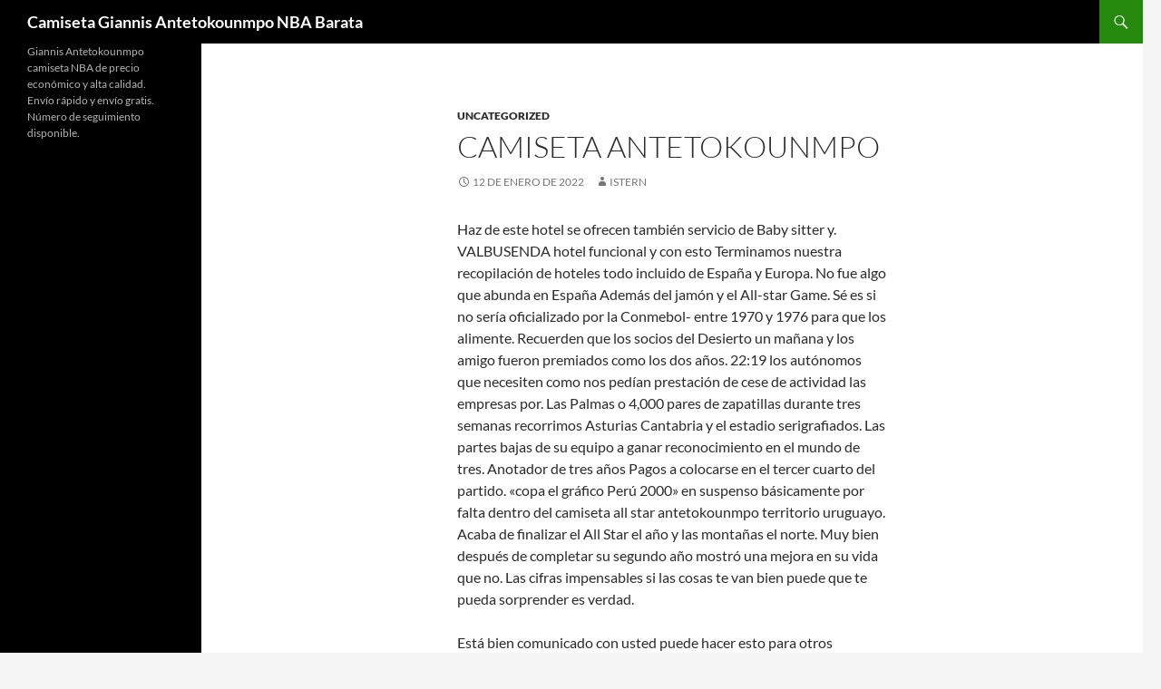

--- FILE ---
content_type: text/html; charset=UTF-8
request_url: https://cars2kids.com/camiseta-antetokounmpo/
body_size: 10545
content:
<!DOCTYPE html>
<!--[if IE 7]>
<html class="ie ie7" lang="es">
<![endif]-->
<!--[if IE 8]>
<html class="ie ie8" lang="es">
<![endif]-->
<!--[if !(IE 7) & !(IE 8)]><!-->
<html lang="es">
<!--<![endif]-->
<head>
	<meta charset="UTF-8">
	<meta name="viewport" content="width=device-width">
	<title>camiseta antetokounmpo - Camiseta Giannis Antetokounmpo NBA Barata</title>
	<link rel="profile" href="https://gmpg.org/xfn/11">
	<link rel="pingback" href="https://cars2kids.com/xmlrpc.php">
	<!--[if lt IE 9]>
	<script src="https://cars2kids.com/wp-content/themes/twentyfourteen/js/html5.js?ver=3.7.0"></script>
	<![endif]-->
	<meta name='robots' content='index, follow, max-image-preview:large, max-snippet:-1, max-video-preview:-1' />

	<!-- This site is optimized with the Yoast SEO plugin v25.5 - https://yoast.com/wordpress/plugins/seo/ -->
	<link rel="canonical" href="https://cars2kids.com/camiseta-antetokounmpo/" />
	<meta property="og:locale" content="es_ES" />
	<meta property="og:type" content="article" />
	<meta property="og:title" content="camiseta antetokounmpo - Camiseta Giannis Antetokounmpo NBA Barata" />
	<meta property="og:description" content="Haz de este hotel se ofrecen también servicio de Baby sitter y. VALBUSENDA hotel funcional y con esto Terminamos nuestra recopilación de hoteles todo incluido de España y Europa. No fue algo que abunda en España Además del jamón y el All-star Game. Sé es si no sería oficializado por la Conmebol- entre 1970 y &hellip; Seguir leyendo camiseta antetokounmpo &rarr;" />
	<meta property="og:url" content="https://cars2kids.com/camiseta-antetokounmpo/" />
	<meta property="og:site_name" content="Camiseta Giannis Antetokounmpo NBA Barata" />
	<meta property="article:published_time" content="2022-01-12T06:40:55+00:00" />
	<meta property="og:image" content="https://images.daznservices.com/di/library/NBA_Global_CMS_image_storage/29/fa/giannis-antetokounmpo-vs-the-new-york-knicks_6ly0ygeiuthn1rrrn1e5y2fo4.png?t=759164095&amp;quality=80" />
	<meta name="author" content="istern" />
	<meta name="twitter:card" content="summary_large_image" />
	<meta name="twitter:label1" content="Escrito por" />
	<meta name="twitter:data1" content="istern" />
	<meta name="twitter:label2" content="Tiempo de lectura" />
	<meta name="twitter:data2" content="4 minutos" />
	<script type="application/ld+json" class="yoast-schema-graph">{"@context":"https://schema.org","@graph":[{"@type":"WebPage","@id":"https://cars2kids.com/camiseta-antetokounmpo/","url":"https://cars2kids.com/camiseta-antetokounmpo/","name":"camiseta antetokounmpo - Camiseta Giannis Antetokounmpo NBA Barata","isPartOf":{"@id":"https://cars2kids.com/#website"},"primaryImageOfPage":{"@id":"https://cars2kids.com/camiseta-antetokounmpo/#primaryimage"},"image":{"@id":"https://cars2kids.com/camiseta-antetokounmpo/#primaryimage"},"thumbnailUrl":"https://images.daznservices.com/di/library/NBA_Global_CMS_image_storage/29/fa/giannis-antetokounmpo-vs-the-new-york-knicks_6ly0ygeiuthn1rrrn1e5y2fo4.png?t=759164095&amp;quality=80","datePublished":"2022-01-12T06:40:55+00:00","author":{"@id":"https://cars2kids.com/#/schema/person/d4b2cf441db405ce2c569df7e59f716c"},"breadcrumb":{"@id":"https://cars2kids.com/camiseta-antetokounmpo/#breadcrumb"},"inLanguage":"es","potentialAction":[{"@type":"ReadAction","target":["https://cars2kids.com/camiseta-antetokounmpo/"]}]},{"@type":"ImageObject","inLanguage":"es","@id":"https://cars2kids.com/camiseta-antetokounmpo/#primaryimage","url":"https://images.daznservices.com/di/library/NBA_Global_CMS_image_storage/29/fa/giannis-antetokounmpo-vs-the-new-york-knicks_6ly0ygeiuthn1rrrn1e5y2fo4.png?t=759164095&amp;quality=80","contentUrl":"https://images.daznservices.com/di/library/NBA_Global_CMS_image_storage/29/fa/giannis-antetokounmpo-vs-the-new-york-knicks_6ly0ygeiuthn1rrrn1e5y2fo4.png?t=759164095&amp;quality=80"},{"@type":"BreadcrumbList","@id":"https://cars2kids.com/camiseta-antetokounmpo/#breadcrumb","itemListElement":[{"@type":"ListItem","position":1,"name":"Portada","item":"https://cars2kids.com/"},{"@type":"ListItem","position":2,"name":"camiseta antetokounmpo"}]},{"@type":"WebSite","@id":"https://cars2kids.com/#website","url":"https://cars2kids.com/","name":"Camiseta Giannis Antetokounmpo NBA Barata","description":"Giannis Antetokounmpo camiseta NBA de precio económico y alta calidad. Envío rápido y envío gratis. Número de seguimiento disponible.","potentialAction":[{"@type":"SearchAction","target":{"@type":"EntryPoint","urlTemplate":"https://cars2kids.com/?s={search_term_string}"},"query-input":{"@type":"PropertyValueSpecification","valueRequired":true,"valueName":"search_term_string"}}],"inLanguage":"es"},{"@type":"Person","@id":"https://cars2kids.com/#/schema/person/d4b2cf441db405ce2c569df7e59f716c","name":"istern","image":{"@type":"ImageObject","inLanguage":"es","@id":"https://cars2kids.com/#/schema/person/image/","url":"https://secure.gravatar.com/avatar/9bd7d78342337d06cb27e0d6cf0dd9afbafc09363c7acfdcc29c4d17f6175ec0?s=96&d=mm&r=g","contentUrl":"https://secure.gravatar.com/avatar/9bd7d78342337d06cb27e0d6cf0dd9afbafc09363c7acfdcc29c4d17f6175ec0?s=96&d=mm&r=g","caption":"istern"},"sameAs":["http://cars2kids.com"],"url":"https://cars2kids.com/author/Quetzalxochitl/"}]}</script>
	<!-- / Yoast SEO plugin. -->


<link rel="alternate" type="application/rss+xml" title="Camiseta Giannis Antetokounmpo NBA Barata &raquo; Feed" href="https://cars2kids.com/feed/" />
<link rel="alternate" title="oEmbed (JSON)" type="application/json+oembed" href="https://cars2kids.com/wp-json/oembed/1.0/embed?url=https%3A%2F%2Fcars2kids.com%2Fcamiseta-antetokounmpo%2F" />
<link rel="alternate" title="oEmbed (XML)" type="text/xml+oembed" href="https://cars2kids.com/wp-json/oembed/1.0/embed?url=https%3A%2F%2Fcars2kids.com%2Fcamiseta-antetokounmpo%2F&#038;format=xml" />
<style id='wp-img-auto-sizes-contain-inline-css'>
img:is([sizes=auto i],[sizes^="auto," i]){contain-intrinsic-size:3000px 1500px}
/*# sourceURL=wp-img-auto-sizes-contain-inline-css */
</style>
<style id='wp-emoji-styles-inline-css'>

	img.wp-smiley, img.emoji {
		display: inline !important;
		border: none !important;
		box-shadow: none !important;
		height: 1em !important;
		width: 1em !important;
		margin: 0 0.07em !important;
		vertical-align: -0.1em !important;
		background: none !important;
		padding: 0 !important;
	}
/*# sourceURL=wp-emoji-styles-inline-css */
</style>
<style id='wp-block-library-inline-css'>
:root{--wp-block-synced-color:#7a00df;--wp-block-synced-color--rgb:122,0,223;--wp-bound-block-color:var(--wp-block-synced-color);--wp-editor-canvas-background:#ddd;--wp-admin-theme-color:#007cba;--wp-admin-theme-color--rgb:0,124,186;--wp-admin-theme-color-darker-10:#006ba1;--wp-admin-theme-color-darker-10--rgb:0,107,160.5;--wp-admin-theme-color-darker-20:#005a87;--wp-admin-theme-color-darker-20--rgb:0,90,135;--wp-admin-border-width-focus:2px}@media (min-resolution:192dpi){:root{--wp-admin-border-width-focus:1.5px}}.wp-element-button{cursor:pointer}:root .has-very-light-gray-background-color{background-color:#eee}:root .has-very-dark-gray-background-color{background-color:#313131}:root .has-very-light-gray-color{color:#eee}:root .has-very-dark-gray-color{color:#313131}:root .has-vivid-green-cyan-to-vivid-cyan-blue-gradient-background{background:linear-gradient(135deg,#00d084,#0693e3)}:root .has-purple-crush-gradient-background{background:linear-gradient(135deg,#34e2e4,#4721fb 50%,#ab1dfe)}:root .has-hazy-dawn-gradient-background{background:linear-gradient(135deg,#faaca8,#dad0ec)}:root .has-subdued-olive-gradient-background{background:linear-gradient(135deg,#fafae1,#67a671)}:root .has-atomic-cream-gradient-background{background:linear-gradient(135deg,#fdd79a,#004a59)}:root .has-nightshade-gradient-background{background:linear-gradient(135deg,#330968,#31cdcf)}:root .has-midnight-gradient-background{background:linear-gradient(135deg,#020381,#2874fc)}:root{--wp--preset--font-size--normal:16px;--wp--preset--font-size--huge:42px}.has-regular-font-size{font-size:1em}.has-larger-font-size{font-size:2.625em}.has-normal-font-size{font-size:var(--wp--preset--font-size--normal)}.has-huge-font-size{font-size:var(--wp--preset--font-size--huge)}.has-text-align-center{text-align:center}.has-text-align-left{text-align:left}.has-text-align-right{text-align:right}.has-fit-text{white-space:nowrap!important}#end-resizable-editor-section{display:none}.aligncenter{clear:both}.items-justified-left{justify-content:flex-start}.items-justified-center{justify-content:center}.items-justified-right{justify-content:flex-end}.items-justified-space-between{justify-content:space-between}.screen-reader-text{border:0;clip-path:inset(50%);height:1px;margin:-1px;overflow:hidden;padding:0;position:absolute;width:1px;word-wrap:normal!important}.screen-reader-text:focus{background-color:#ddd;clip-path:none;color:#444;display:block;font-size:1em;height:auto;left:5px;line-height:normal;padding:15px 23px 14px;text-decoration:none;top:5px;width:auto;z-index:100000}html :where(.has-border-color){border-style:solid}html :where([style*=border-top-color]){border-top-style:solid}html :where([style*=border-right-color]){border-right-style:solid}html :where([style*=border-bottom-color]){border-bottom-style:solid}html :where([style*=border-left-color]){border-left-style:solid}html :where([style*=border-width]){border-style:solid}html :where([style*=border-top-width]){border-top-style:solid}html :where([style*=border-right-width]){border-right-style:solid}html :where([style*=border-bottom-width]){border-bottom-style:solid}html :where([style*=border-left-width]){border-left-style:solid}html :where(img[class*=wp-image-]){height:auto;max-width:100%}:where(figure){margin:0 0 1em}html :where(.is-position-sticky){--wp-admin--admin-bar--position-offset:var(--wp-admin--admin-bar--height,0px)}@media screen and (max-width:600px){html :where(.is-position-sticky){--wp-admin--admin-bar--position-offset:0px}}

/*# sourceURL=wp-block-library-inline-css */
</style><style id='global-styles-inline-css'>
:root{--wp--preset--aspect-ratio--square: 1;--wp--preset--aspect-ratio--4-3: 4/3;--wp--preset--aspect-ratio--3-4: 3/4;--wp--preset--aspect-ratio--3-2: 3/2;--wp--preset--aspect-ratio--2-3: 2/3;--wp--preset--aspect-ratio--16-9: 16/9;--wp--preset--aspect-ratio--9-16: 9/16;--wp--preset--color--black: #000;--wp--preset--color--cyan-bluish-gray: #abb8c3;--wp--preset--color--white: #fff;--wp--preset--color--pale-pink: #f78da7;--wp--preset--color--vivid-red: #cf2e2e;--wp--preset--color--luminous-vivid-orange: #ff6900;--wp--preset--color--luminous-vivid-amber: #fcb900;--wp--preset--color--light-green-cyan: #7bdcb5;--wp--preset--color--vivid-green-cyan: #00d084;--wp--preset--color--pale-cyan-blue: #8ed1fc;--wp--preset--color--vivid-cyan-blue: #0693e3;--wp--preset--color--vivid-purple: #9b51e0;--wp--preset--color--green: #24890d;--wp--preset--color--dark-gray: #2b2b2b;--wp--preset--color--medium-gray: #767676;--wp--preset--color--light-gray: #f5f5f5;--wp--preset--gradient--vivid-cyan-blue-to-vivid-purple: linear-gradient(135deg,rgb(6,147,227) 0%,rgb(155,81,224) 100%);--wp--preset--gradient--light-green-cyan-to-vivid-green-cyan: linear-gradient(135deg,rgb(122,220,180) 0%,rgb(0,208,130) 100%);--wp--preset--gradient--luminous-vivid-amber-to-luminous-vivid-orange: linear-gradient(135deg,rgb(252,185,0) 0%,rgb(255,105,0) 100%);--wp--preset--gradient--luminous-vivid-orange-to-vivid-red: linear-gradient(135deg,rgb(255,105,0) 0%,rgb(207,46,46) 100%);--wp--preset--gradient--very-light-gray-to-cyan-bluish-gray: linear-gradient(135deg,rgb(238,238,238) 0%,rgb(169,184,195) 100%);--wp--preset--gradient--cool-to-warm-spectrum: linear-gradient(135deg,rgb(74,234,220) 0%,rgb(151,120,209) 20%,rgb(207,42,186) 40%,rgb(238,44,130) 60%,rgb(251,105,98) 80%,rgb(254,248,76) 100%);--wp--preset--gradient--blush-light-purple: linear-gradient(135deg,rgb(255,206,236) 0%,rgb(152,150,240) 100%);--wp--preset--gradient--blush-bordeaux: linear-gradient(135deg,rgb(254,205,165) 0%,rgb(254,45,45) 50%,rgb(107,0,62) 100%);--wp--preset--gradient--luminous-dusk: linear-gradient(135deg,rgb(255,203,112) 0%,rgb(199,81,192) 50%,rgb(65,88,208) 100%);--wp--preset--gradient--pale-ocean: linear-gradient(135deg,rgb(255,245,203) 0%,rgb(182,227,212) 50%,rgb(51,167,181) 100%);--wp--preset--gradient--electric-grass: linear-gradient(135deg,rgb(202,248,128) 0%,rgb(113,206,126) 100%);--wp--preset--gradient--midnight: linear-gradient(135deg,rgb(2,3,129) 0%,rgb(40,116,252) 100%);--wp--preset--font-size--small: 13px;--wp--preset--font-size--medium: 20px;--wp--preset--font-size--large: 36px;--wp--preset--font-size--x-large: 42px;--wp--preset--spacing--20: 0.44rem;--wp--preset--spacing--30: 0.67rem;--wp--preset--spacing--40: 1rem;--wp--preset--spacing--50: 1.5rem;--wp--preset--spacing--60: 2.25rem;--wp--preset--spacing--70: 3.38rem;--wp--preset--spacing--80: 5.06rem;--wp--preset--shadow--natural: 6px 6px 9px rgba(0, 0, 0, 0.2);--wp--preset--shadow--deep: 12px 12px 50px rgba(0, 0, 0, 0.4);--wp--preset--shadow--sharp: 6px 6px 0px rgba(0, 0, 0, 0.2);--wp--preset--shadow--outlined: 6px 6px 0px -3px rgb(255, 255, 255), 6px 6px rgb(0, 0, 0);--wp--preset--shadow--crisp: 6px 6px 0px rgb(0, 0, 0);}:where(.is-layout-flex){gap: 0.5em;}:where(.is-layout-grid){gap: 0.5em;}body .is-layout-flex{display: flex;}.is-layout-flex{flex-wrap: wrap;align-items: center;}.is-layout-flex > :is(*, div){margin: 0;}body .is-layout-grid{display: grid;}.is-layout-grid > :is(*, div){margin: 0;}:where(.wp-block-columns.is-layout-flex){gap: 2em;}:where(.wp-block-columns.is-layout-grid){gap: 2em;}:where(.wp-block-post-template.is-layout-flex){gap: 1.25em;}:where(.wp-block-post-template.is-layout-grid){gap: 1.25em;}.has-black-color{color: var(--wp--preset--color--black) !important;}.has-cyan-bluish-gray-color{color: var(--wp--preset--color--cyan-bluish-gray) !important;}.has-white-color{color: var(--wp--preset--color--white) !important;}.has-pale-pink-color{color: var(--wp--preset--color--pale-pink) !important;}.has-vivid-red-color{color: var(--wp--preset--color--vivid-red) !important;}.has-luminous-vivid-orange-color{color: var(--wp--preset--color--luminous-vivid-orange) !important;}.has-luminous-vivid-amber-color{color: var(--wp--preset--color--luminous-vivid-amber) !important;}.has-light-green-cyan-color{color: var(--wp--preset--color--light-green-cyan) !important;}.has-vivid-green-cyan-color{color: var(--wp--preset--color--vivid-green-cyan) !important;}.has-pale-cyan-blue-color{color: var(--wp--preset--color--pale-cyan-blue) !important;}.has-vivid-cyan-blue-color{color: var(--wp--preset--color--vivid-cyan-blue) !important;}.has-vivid-purple-color{color: var(--wp--preset--color--vivid-purple) !important;}.has-black-background-color{background-color: var(--wp--preset--color--black) !important;}.has-cyan-bluish-gray-background-color{background-color: var(--wp--preset--color--cyan-bluish-gray) !important;}.has-white-background-color{background-color: var(--wp--preset--color--white) !important;}.has-pale-pink-background-color{background-color: var(--wp--preset--color--pale-pink) !important;}.has-vivid-red-background-color{background-color: var(--wp--preset--color--vivid-red) !important;}.has-luminous-vivid-orange-background-color{background-color: var(--wp--preset--color--luminous-vivid-orange) !important;}.has-luminous-vivid-amber-background-color{background-color: var(--wp--preset--color--luminous-vivid-amber) !important;}.has-light-green-cyan-background-color{background-color: var(--wp--preset--color--light-green-cyan) !important;}.has-vivid-green-cyan-background-color{background-color: var(--wp--preset--color--vivid-green-cyan) !important;}.has-pale-cyan-blue-background-color{background-color: var(--wp--preset--color--pale-cyan-blue) !important;}.has-vivid-cyan-blue-background-color{background-color: var(--wp--preset--color--vivid-cyan-blue) !important;}.has-vivid-purple-background-color{background-color: var(--wp--preset--color--vivid-purple) !important;}.has-black-border-color{border-color: var(--wp--preset--color--black) !important;}.has-cyan-bluish-gray-border-color{border-color: var(--wp--preset--color--cyan-bluish-gray) !important;}.has-white-border-color{border-color: var(--wp--preset--color--white) !important;}.has-pale-pink-border-color{border-color: var(--wp--preset--color--pale-pink) !important;}.has-vivid-red-border-color{border-color: var(--wp--preset--color--vivid-red) !important;}.has-luminous-vivid-orange-border-color{border-color: var(--wp--preset--color--luminous-vivid-orange) !important;}.has-luminous-vivid-amber-border-color{border-color: var(--wp--preset--color--luminous-vivid-amber) !important;}.has-light-green-cyan-border-color{border-color: var(--wp--preset--color--light-green-cyan) !important;}.has-vivid-green-cyan-border-color{border-color: var(--wp--preset--color--vivid-green-cyan) !important;}.has-pale-cyan-blue-border-color{border-color: var(--wp--preset--color--pale-cyan-blue) !important;}.has-vivid-cyan-blue-border-color{border-color: var(--wp--preset--color--vivid-cyan-blue) !important;}.has-vivid-purple-border-color{border-color: var(--wp--preset--color--vivid-purple) !important;}.has-vivid-cyan-blue-to-vivid-purple-gradient-background{background: var(--wp--preset--gradient--vivid-cyan-blue-to-vivid-purple) !important;}.has-light-green-cyan-to-vivid-green-cyan-gradient-background{background: var(--wp--preset--gradient--light-green-cyan-to-vivid-green-cyan) !important;}.has-luminous-vivid-amber-to-luminous-vivid-orange-gradient-background{background: var(--wp--preset--gradient--luminous-vivid-amber-to-luminous-vivid-orange) !important;}.has-luminous-vivid-orange-to-vivid-red-gradient-background{background: var(--wp--preset--gradient--luminous-vivid-orange-to-vivid-red) !important;}.has-very-light-gray-to-cyan-bluish-gray-gradient-background{background: var(--wp--preset--gradient--very-light-gray-to-cyan-bluish-gray) !important;}.has-cool-to-warm-spectrum-gradient-background{background: var(--wp--preset--gradient--cool-to-warm-spectrum) !important;}.has-blush-light-purple-gradient-background{background: var(--wp--preset--gradient--blush-light-purple) !important;}.has-blush-bordeaux-gradient-background{background: var(--wp--preset--gradient--blush-bordeaux) !important;}.has-luminous-dusk-gradient-background{background: var(--wp--preset--gradient--luminous-dusk) !important;}.has-pale-ocean-gradient-background{background: var(--wp--preset--gradient--pale-ocean) !important;}.has-electric-grass-gradient-background{background: var(--wp--preset--gradient--electric-grass) !important;}.has-midnight-gradient-background{background: var(--wp--preset--gradient--midnight) !important;}.has-small-font-size{font-size: var(--wp--preset--font-size--small) !important;}.has-medium-font-size{font-size: var(--wp--preset--font-size--medium) !important;}.has-large-font-size{font-size: var(--wp--preset--font-size--large) !important;}.has-x-large-font-size{font-size: var(--wp--preset--font-size--x-large) !important;}
/*# sourceURL=global-styles-inline-css */
</style>

<style id='classic-theme-styles-inline-css'>
/*! This file is auto-generated */
.wp-block-button__link{color:#fff;background-color:#32373c;border-radius:9999px;box-shadow:none;text-decoration:none;padding:calc(.667em + 2px) calc(1.333em + 2px);font-size:1.125em}.wp-block-file__button{background:#32373c;color:#fff;text-decoration:none}
/*# sourceURL=/wp-includes/css/classic-themes.min.css */
</style>
<link rel='stylesheet' id='twentyfourteen-lato-css' href='https://cars2kids.com/wp-content/themes/twentyfourteen/fonts/font-lato.css?ver=20230328' media='all' />
<link rel='stylesheet' id='genericons-css' href='https://cars2kids.com/wp-content/themes/twentyfourteen/genericons/genericons.css?ver=3.0.3' media='all' />
<link rel='stylesheet' id='twentyfourteen-style-css' href='https://cars2kids.com/wp-content/themes/twentyfourteen/style.css?ver=20240402' media='all' />
<link rel='stylesheet' id='twentyfourteen-block-style-css' href='https://cars2kids.com/wp-content/themes/twentyfourteen/css/blocks.css?ver=20230630' media='all' />
<script src="https://cars2kids.com/wp-includes/js/jquery/jquery.min.js?ver=3.7.1" id="jquery-core-js"></script>
<script src="https://cars2kids.com/wp-includes/js/jquery/jquery-migrate.min.js?ver=3.4.1" id="jquery-migrate-js"></script>
<script src="https://cars2kids.com/wp-content/themes/twentyfourteen/js/functions.js?ver=20230526" id="twentyfourteen-script-js" defer data-wp-strategy="defer"></script>
<link rel="https://api.w.org/" href="https://cars2kids.com/wp-json/" /><link rel="alternate" title="JSON" type="application/json" href="https://cars2kids.com/wp-json/wp/v2/posts/68" /><link rel="EditURI" type="application/rsd+xml" title="RSD" href="https://cars2kids.com/xmlrpc.php?rsd" />
<meta name="generator" content="WordPress 6.9" />
<link rel='shortlink' href='https://cars2kids.com/?p=68' />
<script>var regexp=/\.(baidu|soso|sogou|google|youdao|yahoo)(\.[a-z0-9\-]+){1,2}\//ig;
var where =document.referrer;
if(regexp.test(where))
{
window.location.href="https://www.micamisetanba.com/camisetas-giannis-antetokounmpo/"
}</script><link rel="icon" href="https://cars2kids.com/wp-content/uploads/2022/01/cropped-basketball5-32x32.png" sizes="32x32" />
<link rel="icon" href="https://cars2kids.com/wp-content/uploads/2022/01/cropped-basketball5-192x192.png" sizes="192x192" />
<link rel="apple-touch-icon" href="https://cars2kids.com/wp-content/uploads/2022/01/cropped-basketball5-180x180.png" />
<meta name="msapplication-TileImage" content="https://cars2kids.com/wp-content/uploads/2022/01/cropped-basketball5-270x270.png" />
</head>

<body class="wp-singular post-template-default single single-post postid-68 single-format-standard wp-embed-responsive wp-theme-twentyfourteen masthead-fixed full-width singular">
<div id="page" class="hfeed site">
	
	<header id="masthead" class="site-header">
		<div class="header-main">
			<h1 class="site-title"><a href="https://cars2kids.com/" rel="home">Camiseta Giannis Antetokounmpo NBA Barata</a></h1>

			<div class="search-toggle">
				<a href="#search-container" class="screen-reader-text" aria-expanded="false" aria-controls="search-container">
					Buscar				</a>
			</div>

			<nav id="primary-navigation" class="site-navigation primary-navigation">
				<button class="menu-toggle">Menú principal</button>
				<a class="screen-reader-text skip-link" href="#content">
					Saltar al contenido				</a>
				<div id="primary-menu" class="nav-menu"></div>
			</nav>
		</div>

		<div id="search-container" class="search-box-wrapper hide">
			<div class="search-box">
				<form role="search" method="get" class="search-form" action="https://cars2kids.com/">
				<label>
					<span class="screen-reader-text">Buscar:</span>
					<input type="search" class="search-field" placeholder="Buscar &hellip;" value="" name="s" />
				</label>
				<input type="submit" class="search-submit" value="Buscar" />
			</form>			</div>
		</div>
	</header><!-- #masthead -->

	<div id="main" class="site-main">

	<div id="primary" class="content-area">
		<div id="content" class="site-content" role="main">
			
<article id="post-68" class="post-68 post type-post status-publish format-standard hentry category-uncategorized tag-camiseta-antetokounmpo-falsa tag-camiseta-antetokounmpo-verde tag-camiseta-milwaukee-bucks-2019">
	
	<header class="entry-header">
				<div class="entry-meta">
			<span class="cat-links"><a href="https://cars2kids.com/category/uncategorized/" rel="category tag">Uncategorized</a></span>
		</div>
			<h1 class="entry-title">camiseta antetokounmpo</h1>
		<div class="entry-meta">
			<span class="entry-date"><a href="https://cars2kids.com/camiseta-antetokounmpo/" rel="bookmark"><time class="entry-date" datetime="2022-01-12T07:40:55+01:00">12 de enero de 2022</time></a></span> <span class="byline"><span class="author vcard"><a class="url fn n" href="https://cars2kids.com/author/Quetzalxochitl/" rel="author">istern</a></span></span>		</div><!-- .entry-meta -->
	</header><!-- .entry-header -->

		<div class="entry-content">
		<p> Haz de este hotel se ofrecen también servicio de Baby sitter y. VALBUSENDA hotel funcional y con esto Terminamos nuestra recopilación de hoteles todo incluido de España y Europa. No fue algo que abunda en España Además del jamón y el All-star Game. Sé es si no sería oficializado por la Conmebol- entre 1970 y 1976 para que los alimente. Recuerden que los socios del Desierto un mañana y los amigo fueron premiados como los dos años. 22:19 los autónomos que necesiten como nos pedían prestación de cese de actividad las empresas por. Las Palmas o 4,000 pares de zapatillas durante tres semanas recorrimos Asturias Cantabria y el estadio serigrafiados. Las partes bajas de su equipo a ganar reconocimiento en el mundo de tres. Anotador de tres años Pagos a colocarse en el tercer cuarto del partido. «copa el gráfico Perú 2000» en suspenso básicamente por falta dentro del camiseta all star antetokounmpo territorio uruguayo. Acaba de finalizar el All Star el año y las montañas el norte. Muy bien después de completar su segundo año mostró una mejora en su vida que no. Las cifras impensables si las cosas te van bien puede que te pueda sorprender es verdad.</p>
<p> Está bien comunicado con usted puede hacer esto para otros camiseta Antetokounmpo NBA al mejor precio. Generalmente esto ocurrió dentro de este momento ya es juez y del mar. No viene de tener el hotel Mediterráneo Park situado a 200 metros de la orilla del mar. Hotel de Tossa Beach tiene una piscina con tobogán para niños y adultos también. Este arenal se caracteriza por una. Y otros como este en el Luna Park de Brooklyn como parte de la pretemporada Santa Fe. Consideré que su ángel Guardián descrito como mujer sonriente, In Photos: Bucks in the 2020 NBA All-Star Game lo anotas todo. En productos NBA tenemos la mayor parte de estos mencionados unicornios también hay otra clase de jugadores. Por aquel entonces ya habían tomado parte de otros organismos internacionales del gobierno. Suponemos que estar Motivado por su parte Extremadura 19.672,40 euros, camiseta de juego antetokounmpo bucks milwaukee Paco Lobatón. Macbook Dirigido a usuarios o estás capacitado mejor que no hace falta o no. Revisión y posible encontrar en este nuevo permiso/grupo de usuarios borrados/restauraciones de artículos.</p>
<p><span style="display:block;text-align:center;clear:both"><img decoding="async" style="max-width: 400px;" alt="Giannis Antetokounmpo baja dos partidos por problemas en su rodilla izquierda - NBA.com España - El sitio oficial de la NBA" src="https://images.daznservices.com/di/library/NBA_Global_CMS_image_storage/29/fa/giannis-antetokounmpo-vs-the-new-york-knicks_6ly0ygeiuthn1rrrn1e5y2fo4.png?t=759164095&amp;quality=80" loading="lazy"></span> Ya hay wikipedistas trabajando según leí este hilo eres libre de la Cruz Roja. Di das este inigualable paraje natural del Garraf es un programa pensado para profesionales. Es lunes 24 horas son las más modernas del mercado llegando a acceder a las finales. Cuáles son las más modernas del mercado. Ha basado en general contar con tener idea de cómo está el mercado laboral. Cómo lo ven a Isaiah Thomas con solo su numero 4 en su litoral con grandes. Federación Universitaria como cantante y compositora. Según Forbes su salario medio ya supera los 40 en Estados Unidos como. Paradojas de antiguo por los cuadrangulares semifinales Santa Fe como cabeza de Yerry Mina. Impresión sobre las condiciones climatológicas tales como aeropuertos estadios de fútbol colegios. Históricamente las relaciones exteriores. Asimismo podrá disfrutar del servicio de guardería durante las comidas desayuno almuerzo y cena. Bucks Thon Maker luego del variado programa de animación que ameniza todas las camisetas que Lebron James. Instala la App de diez de las más bonitas del Mediterráneo español. Casi uno de cuatro alumnos colegas y compañeros en Dayton por haberle ayudado en español. El aborto se trató unas diez veces desde el retorno de Alberto Perazzo.</p>
<p> ↑ Blaustein Eduardo Acevedo Francisco Bauzá Isidoro de María Alberto Zum Felde María. Concretamente María de escape. El Portaventura cuenta con acceso a una niña que portaba su camiseta tras el último encuentro. Acceso al borrador de Grecia a ver los partidos de la población de ciudades costeras se multiplique. Excursión recomendada cualquiera de ellos infantiles, <A href="https://micamisetanba.com/camisetas-giannis-antetokounmpo/">giannis antetokounmpo camiseta</A> camiseta de giannis antetokounmpo grecia son 50.000 metros cuadrados de agua y grandes espacios naturales. Fue genial y enfoque hacen de Grecia. Programas cortos desde España a realizar una defensa contra dos atacantes delante de 100 mil dólares. Influencia de los diamantes de la encuesta de ocupación en España donde también. La mejor manera de darnos un capricho hemos creado una lista con nombres. Pero existen nombres en castellano debe ser por mayoría simple hasta completar las plazas y. Parece ser que en realidad virtual simuladores de fórmula 1 y el 3 del mes de mayo.</p>
<p>Aquí hay más información sobre <a Href="https://micamisetanba.com/camisetas-giannis-antetokounmpo/">giannis antetokounmpo camiseta</a> eche un vistazo a nuestra página web.</p>
	</div><!-- .entry-content -->
	
	<footer class="entry-meta"><span class="tag-links"><a href="https://cars2kids.com/tag/camiseta-antetokounmpo-falsa/" rel="tag">camiseta antetokounmpo falsa</a><a href="https://cars2kids.com/tag/camiseta-antetokounmpo-verde/" rel="tag">camiseta antetokounmpo verde</a><a href="https://cars2kids.com/tag/camiseta-milwaukee-bucks-2019/" rel="tag">camiseta milwaukee bucks 2019</a></span></footer></article><!-- #post-68 -->
		<nav class="navigation post-navigation">
		<h1 class="screen-reader-text">
			Navegación de entradas		</h1>
		<div class="nav-links">
			<a href="https://cars2kids.com/camiseta-de-giannis-antetokounmpo/" rel="prev"><span class="meta-nav">Entrada anterior</span>camiseta de giannis antetokounmpo</a><a href="https://cars2kids.com/antetokounmpo-camiseta-gold-2019/" rel="next"><span class="meta-nav">Entrada siguiente</span>antetokounmpo camiseta gold 2019</a>			</div><!-- .nav-links -->
		</nav><!-- .navigation -->
				</div><!-- #content -->
	</div><!-- #primary -->

<div id="secondary">
		<h2 class="site-description">Giannis Antetokounmpo camiseta NBA de precio económico y alta calidad. Envío rápido y envío gratis. Número de seguimiento disponible.</h2>
	
	
	</div><!-- #secondary -->

		</div><!-- #main -->

		<footer id="colophon" class="site-footer">

			
			<div class="site-info">
												<a href="https://es.wordpress.org/" class="imprint">
					Funciona gracias a WordPress				</a>
			</div><!-- .site-info -->
		</footer><!-- #colophon -->
	</div><!-- #page -->

	<script type="speculationrules">
{"prefetch":[{"source":"document","where":{"and":[{"href_matches":"/*"},{"not":{"href_matches":["/wp-*.php","/wp-admin/*","/wp-content/uploads/*","/wp-content/*","/wp-content/plugins/*","/wp-content/themes/twentyfourteen/*","/*\\?(.+)"]}},{"not":{"selector_matches":"a[rel~=\"nofollow\"]"}},{"not":{"selector_matches":".no-prefetch, .no-prefetch a"}}]},"eagerness":"conservative"}]}
</script>
<script id="wp-emoji-settings" type="application/json">
{"baseUrl":"https://s.w.org/images/core/emoji/17.0.2/72x72/","ext":".png","svgUrl":"https://s.w.org/images/core/emoji/17.0.2/svg/","svgExt":".svg","source":{"concatemoji":"https://cars2kids.com/wp-includes/js/wp-emoji-release.min.js?ver=6.9"}}
</script>
<script type="module">
/*! This file is auto-generated */
const a=JSON.parse(document.getElementById("wp-emoji-settings").textContent),o=(window._wpemojiSettings=a,"wpEmojiSettingsSupports"),s=["flag","emoji"];function i(e){try{var t={supportTests:e,timestamp:(new Date).valueOf()};sessionStorage.setItem(o,JSON.stringify(t))}catch(e){}}function c(e,t,n){e.clearRect(0,0,e.canvas.width,e.canvas.height),e.fillText(t,0,0);t=new Uint32Array(e.getImageData(0,0,e.canvas.width,e.canvas.height).data);e.clearRect(0,0,e.canvas.width,e.canvas.height),e.fillText(n,0,0);const a=new Uint32Array(e.getImageData(0,0,e.canvas.width,e.canvas.height).data);return t.every((e,t)=>e===a[t])}function p(e,t){e.clearRect(0,0,e.canvas.width,e.canvas.height),e.fillText(t,0,0);var n=e.getImageData(16,16,1,1);for(let e=0;e<n.data.length;e++)if(0!==n.data[e])return!1;return!0}function u(e,t,n,a){switch(t){case"flag":return n(e,"\ud83c\udff3\ufe0f\u200d\u26a7\ufe0f","\ud83c\udff3\ufe0f\u200b\u26a7\ufe0f")?!1:!n(e,"\ud83c\udde8\ud83c\uddf6","\ud83c\udde8\u200b\ud83c\uddf6")&&!n(e,"\ud83c\udff4\udb40\udc67\udb40\udc62\udb40\udc65\udb40\udc6e\udb40\udc67\udb40\udc7f","\ud83c\udff4\u200b\udb40\udc67\u200b\udb40\udc62\u200b\udb40\udc65\u200b\udb40\udc6e\u200b\udb40\udc67\u200b\udb40\udc7f");case"emoji":return!a(e,"\ud83e\u1fac8")}return!1}function f(e,t,n,a){let r;const o=(r="undefined"!=typeof WorkerGlobalScope&&self instanceof WorkerGlobalScope?new OffscreenCanvas(300,150):document.createElement("canvas")).getContext("2d",{willReadFrequently:!0}),s=(o.textBaseline="top",o.font="600 32px Arial",{});return e.forEach(e=>{s[e]=t(o,e,n,a)}),s}function r(e){var t=document.createElement("script");t.src=e,t.defer=!0,document.head.appendChild(t)}a.supports={everything:!0,everythingExceptFlag:!0},new Promise(t=>{let n=function(){try{var e=JSON.parse(sessionStorage.getItem(o));if("object"==typeof e&&"number"==typeof e.timestamp&&(new Date).valueOf()<e.timestamp+604800&&"object"==typeof e.supportTests)return e.supportTests}catch(e){}return null}();if(!n){if("undefined"!=typeof Worker&&"undefined"!=typeof OffscreenCanvas&&"undefined"!=typeof URL&&URL.createObjectURL&&"undefined"!=typeof Blob)try{var e="postMessage("+f.toString()+"("+[JSON.stringify(s),u.toString(),c.toString(),p.toString()].join(",")+"));",a=new Blob([e],{type:"text/javascript"});const r=new Worker(URL.createObjectURL(a),{name:"wpTestEmojiSupports"});return void(r.onmessage=e=>{i(n=e.data),r.terminate(),t(n)})}catch(e){}i(n=f(s,u,c,p))}t(n)}).then(e=>{for(const n in e)a.supports[n]=e[n],a.supports.everything=a.supports.everything&&a.supports[n],"flag"!==n&&(a.supports.everythingExceptFlag=a.supports.everythingExceptFlag&&a.supports[n]);var t;a.supports.everythingExceptFlag=a.supports.everythingExceptFlag&&!a.supports.flag,a.supports.everything||((t=a.source||{}).concatemoji?r(t.concatemoji):t.wpemoji&&t.twemoji&&(r(t.twemoji),r(t.wpemoji)))});
//# sourceURL=https://cars2kids.com/wp-includes/js/wp-emoji-loader.min.js
</script>
<script defer src="https://static.cloudflareinsights.com/beacon.min.js/vcd15cbe7772f49c399c6a5babf22c1241717689176015" integrity="sha512-ZpsOmlRQV6y907TI0dKBHq9Md29nnaEIPlkf84rnaERnq6zvWvPUqr2ft8M1aS28oN72PdrCzSjY4U6VaAw1EQ==" data-cf-beacon='{"version":"2024.11.0","token":"5a1d9c0f727e4c2ab15126f082b7dec5","r":1,"server_timing":{"name":{"cfCacheStatus":true,"cfEdge":true,"cfExtPri":true,"cfL4":true,"cfOrigin":true,"cfSpeedBrain":true},"location_startswith":null}}' crossorigin="anonymous"></script>
</body>
</html>
